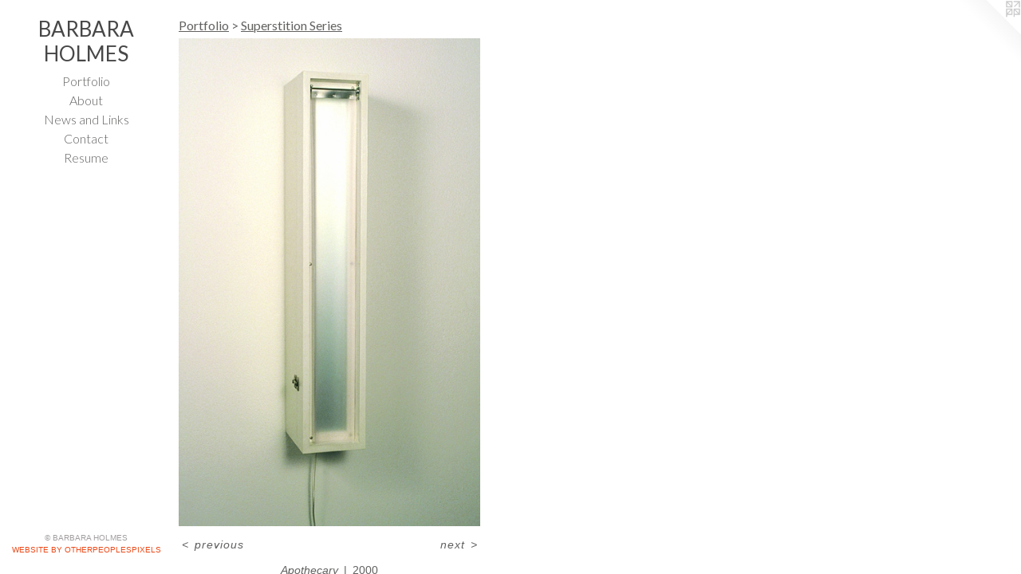

--- FILE ---
content_type: text/html;charset=utf-8
request_url: https://barbaraholmes.com/artwork/2365713-Apothecary.html
body_size: 3061
content:
<!doctype html><html class="no-js a-image mobile-title-align--center has-mobile-menu-icon--left l-editorial p-artwork has-page-nav mobile-menu-align--center has-wall-text "><head><meta charset="utf-8" /><meta content="IE=edge" http-equiv="X-UA-Compatible" /><meta http-equiv="X-OPP-Site-Id" content="37091" /><meta http-equiv="X-OPP-Revision" content="360" /><meta http-equiv="X-OPP-Locke-Environment" content="production" /><meta http-equiv="X-OPP-Locke-Release" content="v0.0.141" /><title>BARBARA HOLMES</title><link rel="canonical" href="https://barbaraholmes.com/artwork/2365713-Apothecary.html" /><meta content="website" property="og:type" /><meta property="og:url" content="https://barbaraholmes.com/artwork/2365713-Apothecary.html" /><meta property="og:title" content="Apothecary" /><meta content="width=device-width, initial-scale=1" name="viewport" /><link type="text/css" rel="stylesheet" href="//cdnjs.cloudflare.com/ajax/libs/normalize/3.0.2/normalize.min.css" /><link type="text/css" rel="stylesheet" media="only all" href="//maxcdn.bootstrapcdn.com/font-awesome/4.3.0/css/font-awesome.min.css" /><link type="text/css" rel="stylesheet" media="not all and (min-device-width: 600px) and (min-device-height: 600px)" href="/release/locke/production/v0.0.141/css/small.css" /><link type="text/css" rel="stylesheet" media="only all and (min-device-width: 600px) and (min-device-height: 600px)" href="/release/locke/production/v0.0.141/css/large-editorial.css" /><link type="text/css" rel="stylesheet" media="not all and (min-device-width: 600px) and (min-device-height: 600px)" href="/r17202227470000000360/css/small-site.css" /><link type="text/css" rel="stylesheet" media="only all and (min-device-width: 600px) and (min-device-height: 600px)" href="/r17202227470000000360/css/large-site.css" /><link type="text/css" rel="stylesheet" media="only all and (min-device-width: 600px) and (min-device-height: 600px)" href="//fonts.googleapis.com/css?family=Lato:400" /><link type="text/css" rel="stylesheet" media="only all and (min-device-width: 600px) and (min-device-height: 600px)" href="//fonts.googleapis.com/css?family=Lato:300" /><link type="text/css" rel="stylesheet" media="not all and (min-device-width: 600px) and (min-device-height: 600px)" href="//fonts.googleapis.com/css?family=Lato:300&amp;text=MENUHomePrtfliAbuws%20andLkCcR" /><link type="text/css" rel="stylesheet" media="not all and (min-device-width: 600px) and (min-device-height: 600px)" href="//fonts.googleapis.com/css?family=Lato:400&amp;text=BAR%20HOLMES" /><script>window.OPP = window.OPP || {};
OPP.modernMQ = 'only all';
OPP.smallMQ = 'not all and (min-device-width: 600px) and (min-device-height: 600px)';
OPP.largeMQ = 'only all and (min-device-width: 600px) and (min-device-height: 600px)';
OPP.downURI = '/x/0/9/1/37091/.down';
OPP.gracePeriodURI = '/x/0/9/1/37091/.grace_period';
OPP.imgL = function (img) {
  !window.lazySizes && img.onerror();
};
OPP.imgE = function (img) {
  img.onerror = img.onload = null;
  img.src = img.getAttribute('data-src');
  //img.srcset = img.getAttribute('data-srcset');
};</script><script src="/release/locke/production/v0.0.141/js/modernizr.js"></script><script src="/release/locke/production/v0.0.141/js/masonry.js"></script><script src="/release/locke/production/v0.0.141/js/respimage.js"></script><script src="/release/locke/production/v0.0.141/js/ls.aspectratio.js"></script><script src="/release/locke/production/v0.0.141/js/lazysizes.js"></script><script src="/release/locke/production/v0.0.141/js/large.js"></script><script src="/release/locke/production/v0.0.141/js/hammer.js"></script><script>if (!Modernizr.mq('only all')) { document.write('<link type="text/css" rel="stylesheet" href="/release/locke/production/v0.0.141/css/minimal.css">') }</script><style>.media-max-width {
  display: block;
}

@media (min-height: 847px) {

  .media-max-width {
    max-width: 445.0px;
  }

}

@media (max-height: 847px) {

  .media-max-width {
    max-width: 52.53472222222222vh;
  }

}</style></head><body><header id="header"><a class=" site-title" href="/home.html"><span class=" site-title-text u-break-word">BARBARA HOLMES</span><div class=" site-title-media"></div></a><a id="mobile-menu-icon" class="mobile-menu-icon hidden--no-js hidden--large"><svg viewBox="0 0 21 16" width="21" height="16" fill="currentColor"><rect x="0" y="0" width="21" height="2" rx="0"></rect><rect x="0" y="7" width="21" height="2" rx="0"></rect><rect x="0" y="14" width="21" height="2" rx="0"></rect></svg></a></header><nav class=" hidden--large"><ul class=" site-nav"><li class="nav-item nav-home "><a class="nav-link " href="/home.html">Home</a></li><li class="nav-item expanded nav-museum "><a class="nav-link " href="/section/274499.html">Portfolio</a><ul><li class="nav-item expanded nav-museum "><a class="nav-link " href="/section/274783-Lath%20Installations.html">Lath Installations</a><ul><li class="nav-gallery nav-item "><a class="nav-link " href="/section/531386-Premium.html">Premium</a></li><li class="nav-gallery nav-item "><a class="nav-link " href="/section/531389-MPK%20.html">MPK </a></li><li class="nav-gallery nav-item "><a class="nav-link " href="/artwork/5274474-Untitled%2c%20No%2e%2012.html">CCA</a></li><li class="nav-gallery nav-item "><a class="nav-link " href="/section/288269-Untitled%2c%20No%2e%205.html">Untitled, No. 5</a></li><li class="nav-gallery nav-item "><a class="nav-link " href="/section/288385-Untitled%2c%20No%2e4.html">Untitled, No.4</a></li><li class="nav-gallery nav-item "><a class="nav-link " href="/section/500193-Tacoma.html">Tacoma</a></li><li class="nav-gallery nav-item "><a class="nav-link " href="/section/2747830000000.html">More Lath Installations</a></li></ul></li><li class="nav-gallery nav-item expanded "><a class="nav-link " href="/section/531383-Land%20Survey.html">Land Survey</a></li><li class="nav-item expanded nav-museum "><a class="nav-link " href="/section/531384-Marker.html">Marker</a><ul><li class="nav-gallery nav-item "><a class="nav-link " href="/section/531387-Stump%20Prints.html">Stump Prints</a></li><li class="nav-gallery nav-item "><a class="nav-link " href="/section/531388-Rainy%20Day%20Wall%20Safes.html">Rainy Day Wall Safes</a></li></ul></li><li class="nav-gallery nav-item expanded "><a class="nav-link " href="/section/288267-Lattice%20Works.html">Lattice Works</a></li><li class="nav-gallery nav-item expanded "><a class="nav-link " href="/section/500194-Hollow-core.html">Hollow-core</a></li><li class="nav-gallery nav-item expanded "><a class="nav-link " href="/section/282883-The%20International%20Color%20Reference%20Series.html">The International Color Reference Series</a></li><li class="nav-gallery nav-item expanded "><a class="selected nav-link " href="/section/282885-Superstition%20Series.html">Superstition Series</a></li><li class="nav-gallery nav-item expanded "><a class="nav-link " href="/section/337863-The%20Problem%20of%20Logic.html">The Problem of Logic</a></li><li class="nav-gallery nav-item expanded "><a class="nav-link " href="/section/274781-More%20Artwork.html">More Artwork</a></li><li class="nav-gallery nav-item expanded "><a class="nav-link " href="/section/274782-Design.html">Design</a></li></ul></li><li class="nav-news nav-item "><a class="nav-link " href="/news.html">About</a></li><li class="nav-links nav-item "><a class="nav-link " href="/links.html">News and Links</a></li><li class="nav-item nav-contact "><a class="nav-link " href="/contact.html">Contact</a></li><li class="nav-item nav-pdf1 "><a target="_blank" class="nav-link " href="//img-cache.oppcdn.com/fixed/37091/assets/JdOWBIEahpfnvoF9.pdf">Resume</a></li></ul></nav><div class=" content"><nav class=" hidden--small" id="nav"><header><a class=" site-title" href="/home.html"><span class=" site-title-text u-break-word">BARBARA HOLMES</span><div class=" site-title-media"></div></a></header><ul class=" site-nav"><li class="nav-item nav-home "><a class="nav-link " href="/home.html">Home</a></li><li class="nav-item expanded nav-museum "><a class="nav-link " href="/section/274499.html">Portfolio</a><ul><li class="nav-item expanded nav-museum "><a class="nav-link " href="/section/274783-Lath%20Installations.html">Lath Installations</a><ul><li class="nav-gallery nav-item "><a class="nav-link " href="/section/531386-Premium.html">Premium</a></li><li class="nav-gallery nav-item "><a class="nav-link " href="/section/531389-MPK%20.html">MPK </a></li><li class="nav-gallery nav-item "><a class="nav-link " href="/artwork/5274474-Untitled%2c%20No%2e%2012.html">CCA</a></li><li class="nav-gallery nav-item "><a class="nav-link " href="/section/288269-Untitled%2c%20No%2e%205.html">Untitled, No. 5</a></li><li class="nav-gallery nav-item "><a class="nav-link " href="/section/288385-Untitled%2c%20No%2e4.html">Untitled, No.4</a></li><li class="nav-gallery nav-item "><a class="nav-link " href="/section/500193-Tacoma.html">Tacoma</a></li><li class="nav-gallery nav-item "><a class="nav-link " href="/section/2747830000000.html">More Lath Installations</a></li></ul></li><li class="nav-gallery nav-item expanded "><a class="nav-link " href="/section/531383-Land%20Survey.html">Land Survey</a></li><li class="nav-item expanded nav-museum "><a class="nav-link " href="/section/531384-Marker.html">Marker</a><ul><li class="nav-gallery nav-item "><a class="nav-link " href="/section/531387-Stump%20Prints.html">Stump Prints</a></li><li class="nav-gallery nav-item "><a class="nav-link " href="/section/531388-Rainy%20Day%20Wall%20Safes.html">Rainy Day Wall Safes</a></li></ul></li><li class="nav-gallery nav-item expanded "><a class="nav-link " href="/section/288267-Lattice%20Works.html">Lattice Works</a></li><li class="nav-gallery nav-item expanded "><a class="nav-link " href="/section/500194-Hollow-core.html">Hollow-core</a></li><li class="nav-gallery nav-item expanded "><a class="nav-link " href="/section/282883-The%20International%20Color%20Reference%20Series.html">The International Color Reference Series</a></li><li class="nav-gallery nav-item expanded "><a class="selected nav-link " href="/section/282885-Superstition%20Series.html">Superstition Series</a></li><li class="nav-gallery nav-item expanded "><a class="nav-link " href="/section/337863-The%20Problem%20of%20Logic.html">The Problem of Logic</a></li><li class="nav-gallery nav-item expanded "><a class="nav-link " href="/section/274781-More%20Artwork.html">More Artwork</a></li><li class="nav-gallery nav-item expanded "><a class="nav-link " href="/section/274782-Design.html">Design</a></li></ul></li><li class="nav-news nav-item "><a class="nav-link " href="/news.html">About</a></li><li class="nav-links nav-item "><a class="nav-link " href="/links.html">News and Links</a></li><li class="nav-item nav-contact "><a class="nav-link " href="/contact.html">Contact</a></li><li class="nav-item nav-pdf1 "><a target="_blank" class="nav-link " href="//img-cache.oppcdn.com/fixed/37091/assets/JdOWBIEahpfnvoF9.pdf">Resume</a></li></ul><footer><div class=" copyright">© BARBARA HOLMES</div><div class=" credit"><a href="http://otherpeoplespixels.com/ref/barbaraholmes.com" target="_blank">Website by OtherPeoplesPixels</a></div></footer></nav><main id="main"><a class=" logo hidden--small" href="http://otherpeoplespixels.com/ref/barbaraholmes.com" title="Website by OtherPeoplesPixels" target="_blank"></a><div class=" page clearfix media-max-width"><h1 class="parent-title title"><a href="/section/274499.html" class="root title-segment hidden--small">Portfolio</a><span class=" title-sep hidden--small"> &gt; </span><a class=" title-segment" href="/section/282885-Superstition%20Series.html">Superstition Series</a></h1><div class=" media-and-info"><div class=" page-media-wrapper media"><a class=" page-media u-spaceball" title="Apothecary" href="/artwork/2365712-Apothecary%2c%20detail.html" id="media"><img data-aspectratio="445/720" class="u-img " alt="Apothecary" src="//img-cache.oppcdn.com/fixed/37091/assets/nJQ3Wsdw7i59UOcD.jpg" srcset="//img-cache.oppcdn.com/img/v1.0/s:37091/t:QkxBTksrVEVYVCtIRVJF/p:12/g:tl/o:2.5/a:50/q:90/1400x720-nJQ3Wsdw7i59UOcD.jpg/445x720/c17ff974afa176519296c1b9c03f07d0.jpg 445w,
//img-cache.oppcdn.com/img/v1.0/s:37091/t:QkxBTksrVEVYVCtIRVJF/p:12/g:tl/o:2.5/a:50/q:90/984x588-nJQ3Wsdw7i59UOcD.jpg/364x588/761899e1b8a25048bbecee3425219029.jpg 364w,
//img-cache.oppcdn.com/fixed/37091/assets/nJQ3Wsdw7i59UOcD.jpg 297w" sizes="(max-device-width: 599px) 100vw,
(max-device-height: 599px) 100vw,
(max-width: 297px) 297px,
(max-height: 480px) 297px,
(max-width: 364px) 364px,
(max-height: 588px) 364px,
445px" /></a><a class=" zoom-corner" style="display: none" id="zoom-corner"><span class=" zoom-icon fa fa-search-plus"></span></a><div class="share-buttons a2a_kit social-icons hidden--small" data-a2a-title="Apothecary" data-a2a-url="https://barbaraholmes.com/artwork/2365713-Apothecary.html"></div></div><div class=" info border-color"><div class=" wall-text border-color"><div class=" wt-item wt-title">Apothecary</div><div class=" wt-item wt-date">2000</div></div><div class=" page-nav hidden--small border-color clearfix"><a class=" prev" id="artwork-prev" href="/artwork/2366212-First%20Aid.html">&lt; <span class=" m-hover-show">previous</span></a> <a class=" next" id="artwork-next" href="/artwork/2365712-Apothecary%2c%20detail.html"><span class=" m-hover-show">next</span> &gt;</a></div></div></div><div class="share-buttons a2a_kit social-icons hidden--large" data-a2a-title="Apothecary" data-a2a-url="https://barbaraholmes.com/artwork/2365713-Apothecary.html"></div></div></main></div><footer><div class=" copyright">© BARBARA HOLMES</div><div class=" credit"><a href="http://otherpeoplespixels.com/ref/barbaraholmes.com" target="_blank">Website by OtherPeoplesPixels</a></div></footer><div class=" modal zoom-modal" style="display: none" id="zoom-modal"><style>@media (min-aspect-ratio: 89/144) {

  .zoom-media {
    width: auto;
    max-height: 720px;
    height: 100%;
  }

}

@media (max-aspect-ratio: 89/144) {

  .zoom-media {
    height: auto;
    max-width: 445px;
    width: 100%;
  }

}
@supports (object-fit: contain) {
  img.zoom-media {
    object-fit: contain;
    width: 100%;
    height: 100%;
    max-width: 445px;
    max-height: 720px;
  }
}</style><div class=" zoom-media-wrapper u-spaceball"><img onerror="OPP.imgE(this);" onload="OPP.imgL(this);" data-src="//img-cache.oppcdn.com/fixed/37091/assets/nJQ3Wsdw7i59UOcD.jpg" data-srcset="//img-cache.oppcdn.com/img/v1.0/s:37091/t:QkxBTksrVEVYVCtIRVJF/p:12/g:tl/o:2.5/a:50/q:90/1400x720-nJQ3Wsdw7i59UOcD.jpg/445x720/c17ff974afa176519296c1b9c03f07d0.jpg 445w,
//img-cache.oppcdn.com/img/v1.0/s:37091/t:QkxBTksrVEVYVCtIRVJF/p:12/g:tl/o:2.5/a:50/q:90/984x588-nJQ3Wsdw7i59UOcD.jpg/364x588/761899e1b8a25048bbecee3425219029.jpg 364w,
//img-cache.oppcdn.com/fixed/37091/assets/nJQ3Wsdw7i59UOcD.jpg 297w" data-sizes="(max-device-width: 599px) 100vw,
(max-device-height: 599px) 100vw,
(max-width: 297px) 297px,
(max-height: 480px) 297px,
(max-width: 364px) 364px,
(max-height: 588px) 364px,
445px" class="zoom-media lazyload hidden--no-js " alt="Apothecary" /><noscript><img class="zoom-media " alt="Apothecary" src="//img-cache.oppcdn.com/fixed/37091/assets/nJQ3Wsdw7i59UOcD.jpg" /></noscript></div></div><div class=" offline"></div><script src="/release/locke/production/v0.0.141/js/small.js"></script><script src="/release/locke/production/v0.0.141/js/artwork.js"></script><script>window.oppa=window.oppa||function(){(oppa.q=oppa.q||[]).push(arguments)};oppa('config','pathname','production/v0.0.141/37091');oppa('set','g','true');oppa('set','l','editorial');oppa('set','p','artwork');oppa('set','a','image');oppa('rect','m','media','main');oppa('send');</script><script async="" src="/release/locke/production/v0.0.141/js/analytics.js"></script><script src="https://otherpeoplespixels.com/static/enable-preview.js"></script></body></html>

--- FILE ---
content_type: text/css;charset=utf-8
request_url: https://barbaraholmes.com/r17202227470000000360/css/large-site.css
body_size: 476
content:
body {
  background-color: #FFFFFF;
  font-weight: normal;
  font-style: normal;
  font-family: "Helvetica", sans-serif;
}

body {
  color: #626160;
}

main a {
  color: #EC4A18;
}

main a:hover {
  text-decoration: underline;
  color: #f06f47;
}

main a:visited {
  color: #f06f47;
}

.site-title, .mobile-menu-icon {
  color: #484747;
}

.site-nav, .mobile-menu-link, nav:before, nav:after {
  color: #626160;
}

.site-nav a {
  color: #626160;
}

.site-nav a:hover {
  text-decoration: none;
  color: #7c7b79;
}

.site-nav a:visited {
  color: #626160;
}

.site-nav a.selected {
  color: #7c7b79;
}

.site-nav:hover a.selected {
  color: #626160;
}

footer {
  color: #A29E9E;
}

footer a {
  color: #EC4A18;
}

footer a:hover {
  text-decoration: underline;
  color: #f06f47;
}

footer a:visited {
  color: #f06f47;
}

.title, .news-item-title, .flex-page-title {
  color: #626160;
}

.title a {
  color: #626160;
}

.title a:hover {
  text-decoration: none;
  color: #7c7b79;
}

.title a:visited {
  color: #626160;
}

.hr, .hr-before:before, .hr-after:after, .hr-before--small:before, .hr-before--large:before, .hr-after--small:after, .hr-after--large:after {
  border-top-color: #c8c7c6;
}

.button {
  background: #EC4A18;
  color: #FFFFFF;
}

.social-icon {
  background-color: #626160;
  color: #FFFFFF;
}

.welcome-modal {
  background-color: #FFFFFF;
}

.share-button .social-icon {
  color: #626160;
}

.site-title {
  font-family: "Lato", sans-serif;
  font-style: normal;
  font-weight: 400;
}

.site-nav {
  font-family: "Lato", sans-serif;
  font-style: normal;
  font-weight: 300;
}

.section-title, .parent-title, .news-item-title, .link-name, .preview-placeholder, .preview-image, .flex-page-title {
  font-family: "Lato", sans-serif;
  font-style: normal;
  font-weight: 400;
}

body {
  font-size: 14px;
}

.site-title {
  font-size: 26px;
}

.site-nav {
  font-size: 16px;
}

.title, .news-item-title, .link-name, .flex-page-title {
  font-size: 16px;
}

.border-color {
  border-color: hsla(30, 1.0309278%, 38.039215%, 0.2);
}

.p-artwork .page-nav a {
  color: #626160;
}

.p-artwork .page-nav a:hover {
  text-decoration: none;
  color: #626160;
}

.p-artwork .page-nav a:visited {
  color: #626160;
}

.wordy {
  text-align: left;
}

--- FILE ---
content_type: text/css;charset=utf-8
request_url: https://barbaraholmes.com/r17202227470000000360/css/small-site.css
body_size: 351
content:
body {
  background-color: #FFFFFF;
  font-weight: normal;
  font-style: normal;
  font-family: "Helvetica", sans-serif;
}

body {
  color: #626160;
}

main a {
  color: #EC4A18;
}

main a:hover {
  text-decoration: underline;
  color: #f06f47;
}

main a:visited {
  color: #f06f47;
}

.site-title, .mobile-menu-icon {
  color: #484747;
}

.site-nav, .mobile-menu-link, nav:before, nav:after {
  color: #626160;
}

.site-nav a {
  color: #626160;
}

.site-nav a:hover {
  text-decoration: none;
  color: #7c7b79;
}

.site-nav a:visited {
  color: #626160;
}

.site-nav a.selected {
  color: #7c7b79;
}

.site-nav:hover a.selected {
  color: #626160;
}

footer {
  color: #A29E9E;
}

footer a {
  color: #EC4A18;
}

footer a:hover {
  text-decoration: underline;
  color: #f06f47;
}

footer a:visited {
  color: #f06f47;
}

.title, .news-item-title, .flex-page-title {
  color: #626160;
}

.title a {
  color: #626160;
}

.title a:hover {
  text-decoration: none;
  color: #7c7b79;
}

.title a:visited {
  color: #626160;
}

.hr, .hr-before:before, .hr-after:after, .hr-before--small:before, .hr-before--large:before, .hr-after--small:after, .hr-after--large:after {
  border-top-color: #c8c7c6;
}

.button {
  background: #EC4A18;
  color: #FFFFFF;
}

.social-icon {
  background-color: #626160;
  color: #FFFFFF;
}

.welcome-modal {
  background-color: #FFFFFF;
}

.site-title {
  font-family: "Lato", sans-serif;
  font-style: normal;
  font-weight: 400;
}

nav {
  font-family: "Lato", sans-serif;
  font-style: normal;
  font-weight: 300;
}

.wordy {
  text-align: left;
}

.site-title {
  font-size: 2.1875rem;
}

footer .credit a {
  color: #626160;
}

--- FILE ---
content_type: text/css; charset=utf-8
request_url: https://fonts.googleapis.com/css?family=Lato:300&text=MENUHomePrtfliAbuws%20andLkCcR
body_size: -446
content:
@font-face {
  font-family: 'Lato';
  font-style: normal;
  font-weight: 300;
  src: url(https://fonts.gstatic.com/l/font?kit=S6u9w4BMUTPHh7USewqFHi_o38EVr7cdnoKIQt__bTVKO7VoSFpwXrTXsloFk-H_&skey=91f32e07d083dd3a&v=v25) format('woff2');
}


--- FILE ---
content_type: text/css; charset=utf-8
request_url: https://fonts.googleapis.com/css?family=Lato:400&text=BAR%20HOLMES
body_size: -473
content:
@font-face {
  font-family: 'Lato';
  font-style: normal;
  font-weight: 400;
  src: url(https://fonts.gstatic.com/l/font?kit=S6uyw4BMUTPHvxw6WQevLi3IrJ9wprgVmZyW&skey=2d58b92a99e1c086&v=v25) format('woff2');
}
